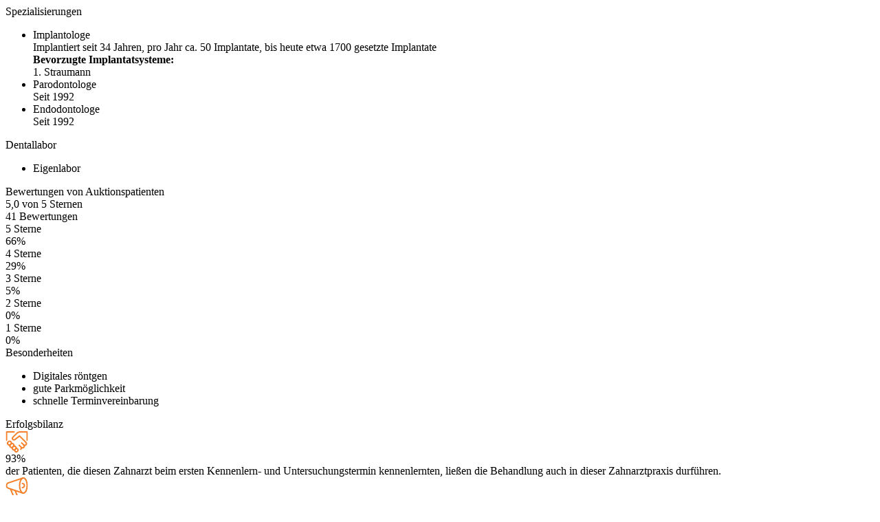

--- FILE ---
content_type: text/html; charset=UTF-8
request_url: https://www.2te-zahnarztmeinung.de/auction/dentistProfile/221468
body_size: 3939
content:
<div class="flex flex-col justify-center items-center w-full bg-gray-50 p-4 md:p-8">


    <div class="flex flex-col w-full">
        <div class="hidden lg:flex flex-wrap gap-8 justify-between">
            <div class="flex flex-wrap gap-8 justify-between w-full">
                <div class="flex flex-col flex-1 min-w-[180px] max-w-[260px]">
                                            <div class="flex flex-col w-full">
                            <div class="text-base font-semibold text-indigo-950">Spezialisierungen</div>
                            <ul class="check-liste highlight-content flex-1 mt-2">
                                                                                                            <li class="mt-2.5">
                                            <div class="flex flex-col">
                                                <div class="text-sm text-neutral-700">Implantologe</div>
                                                                                                    <div class="text-sm text-neutral-700">
                                                        Implantiert
                                                        seit 34 Jahren,
                                                        pro Jahr ca. 50 Implantate,
                                                        bis heute
                                                        etwa 1700
                                                        gesetzte Implantate
                                                    </div>
                                                                                                            <div class="text-sm text-neutral-700 mt-2">
                                                            <strong>Bevorzugte Implantatsysteme:</strong>
                                                            <div>1. Straumann</div>
                                                                                                                                                                                </div>
                                                                                                                                                </div>
                                        </li>
                                                                                                                                                <li class="mt-2.5">
                                            <div class="flex flex-col">
                                                <div class="text-sm text-neutral-700">Parodontologe</div>
                                                                                                    <div class="text-sm text-neutral-700">
                                                                                                                    Seit 1992
                                                                                                            </div>
                                                                                            </div>
                                        </li>
                                                                                                                                                <li class="mt-2.5">
                                            <div class="flex flex-col">
                                                <div class="text-sm text-neutral-700">Endodontologe</div>
                                                                                                    <div class="text-sm text-neutral-700">
                                                                                                                    Seit 1992
                                                                                                            </div>
                                                                                            </div>
                                        </li>
                                                                                                </ul>
                        </div>
                        <div class="mt-8 mb-8 w-full border-t-2 border-indigo-950 border-opacity-10"></div>
                    
                                            <div class="flex flex-col w-full text-sm">
                            <div class="font-semibold text-indigo-950">Dentallabor</div>
                            <ul class="check-liste highlight-content flex-1 mt-2.5 text-neutral-700">
                                                                    <li>Eigenlabor</li>
                                                                                            </ul>
                        </div>
                                    </div>

                <div class="border-r-2 border-indigo-950 border-opacity-10 self-stretch"></div>

                <div class="flex flex-col flex-1 min-w-[240px]">
                    <div class="text-base font-semibold text-indigo-950">Bewertungen von Auktionspatienten</div>
                    <div class="flex flex-col mt-4">
                        <div class="flex gap-3 items-center">
                            <div class="flex gap-1">
                                <i class="icon-star" style="font-size:25px; vertical-align: middle; color: #f67f2a;"></i><i class="icon-star" style="font-size:25px; vertical-align: middle; color: #f67f2a;"></i><i class="icon-star" style="font-size:25px; vertical-align: middle; color: #f67f2a;"></i><i class="icon-star" style="font-size:25px; vertical-align: middle; color: #f67f2a;"></i><i class="icon-star" style="font-size:25px; vertical-align: middle; color: #f67f2a;"></i>
                            </div>
                            <div class="text-sm font-semibold text-neutral-700">
                                5,0 von 5 Sternen
                            </div>
                        </div>

                        <div class="mt-4 text-sm text-neutral-700">
                            41 Bewertungen
                        </div>

                        <div class="flex flex-col mt-4 gap-2.5">
                                                            <div class="flex gap-4 items-center">
                                    <div class="text-sm whitespace-nowrap">5 Sterne</div>
                                    <div class="flex-1 bg-gray-200 rounded-full h-2">
                                        <div class="bg-custom-orange h-2 rounded-full"
                                             style="width: 66%"
                                             role="progressbar"
                                             aria-valuenow="66"
                                             aria-valuemin="0"
                                             aria-valuemax="100"></div>
                                    </div>
                                    <div class="text-sm whitespace-nowrap text-right">
                                        66%
                                    </div>
                                </div>
                                                            <div class="flex gap-4 items-center">
                                    <div class="text-sm whitespace-nowrap">4 Sterne</div>
                                    <div class="flex-1 bg-gray-200 rounded-full h-2">
                                        <div class="bg-custom-orange h-2 rounded-full"
                                             style="width: 29%"
                                             role="progressbar"
                                             aria-valuenow="29"
                                             aria-valuemin="0"
                                             aria-valuemax="100"></div>
                                    </div>
                                    <div class="text-sm whitespace-nowrap text-right">
                                        29%
                                    </div>
                                </div>
                                                            <div class="flex gap-4 items-center">
                                    <div class="text-sm whitespace-nowrap">3 Sterne</div>
                                    <div class="flex-1 bg-gray-200 rounded-full h-2">
                                        <div class="bg-custom-orange h-2 rounded-full"
                                             style="width: 5%"
                                             role="progressbar"
                                             aria-valuenow="5"
                                             aria-valuemin="0"
                                             aria-valuemax="100"></div>
                                    </div>
                                    <div class="text-sm whitespace-nowrap text-right">
                                        5%
                                    </div>
                                </div>
                                                            <div class="flex gap-4 items-center">
                                    <div class="text-sm whitespace-nowrap">2 Sterne</div>
                                    <div class="flex-1 bg-gray-200 rounded-full h-2">
                                        <div class="bg-custom-orange h-2 rounded-full"
                                             style="width: 0%"
                                             role="progressbar"
                                             aria-valuenow="0"
                                             aria-valuemin="0"
                                             aria-valuemax="100"></div>
                                    </div>
                                    <div class="text-sm whitespace-nowrap text-right">
                                        0%
                                    </div>
                                </div>
                                                            <div class="flex gap-4 items-center">
                                    <div class="text-sm whitespace-nowrap">1 Sterne</div>
                                    <div class="flex-1 bg-gray-200 rounded-full h-2">
                                        <div class="bg-custom-orange h-2 rounded-full"
                                             style="width: 0%"
                                             role="progressbar"
                                             aria-valuenow="0"
                                             aria-valuemin="0"
                                             aria-valuemax="100"></div>
                                    </div>
                                    <div class="text-sm whitespace-nowrap text-right">
                                        0%
                                    </div>
                                </div>
                                                    </div>
                    </div>

                    <div class="mt-8 border-t-2 border-indigo-950 border-opacity-10"></div>

                                            <div class="mt-8">
                            <div class="text-base font-semibold text-indigo-950">Besonderheiten</div>
                            <ul class="check-liste highlight-content flex-1 mt-2.5">
                                                                                                                                                <li class="text-sm text-neutral-700">Digitales röntgen</li>
                                                                                                                                                                                    <li class="text-sm text-neutral-700">gute Parkmöglichkeit</li>
                                                                                                                                                                                    <li class="text-sm text-neutral-700">schnelle Terminvereinbarung</li>
                                                                                                                                                                                                                                                                                                                </ul>
                        </div>
                                    </div>

                <div class="border-r-2 border-indigo-950 border-opacity-10 self-stretch"></div>

                <div class="flex flex-col flex-1 min-w-[280px] max-w-[350px]">
                    <div class="text-base font-semibold text-indigo-950">Erfolgsbilanz</div>

                    <div class="flex flex-col gap-4 mt-4">
                        <div class="grid grid-cols-[32px_1fr] gap-4">
                            <div class="flex flex-col items-center text-custom-orange">
                                <img src="/assets2024/images/zahnarzt-popover/handshake.svg"
                                     alt="" class="w-8 h-8 mx-auto" aria-hidden="true"/>
                                <div class="font-bold">93%</div>
                            </div>
                            <div class="text-sm text-neutral-700">
                                der Patienten, die diesen Zahnarzt beim ersten Kennenlern- und Untersuchungstermin
                                kennenlernten,
                                ließen die Behandlung auch in dieser Zahnarztpraxis durführen.
                            </div>
                        </div>

                        <div class="grid grid-cols-[32px_1fr] gap-4">
                            <div class="flex flex-col items-center text-custom-orange">
                                <img src="/assets2024/images/zahnarzt-popover/notification.svg"
                                     alt="" class="w-8 h-8 mx-auto" aria-hidden="true"/>
                                <div class="font-bold">100%</div>
                            </div>
                            <div class="text-sm text-neutral-700">
                                der Patienten empfehlen diesen Zahnarzt nach der Behandlung weiter.
                            </div>
                        </div>

                        <div class="grid grid-cols-[32px_1fr] gap-4">
                            <div class="flex flex-col items-center text-custom-orange">
                                <img src="/assets2024/images/zahnarzt-popover/money-coins.svg"
                                     alt="" class="w-8 h-8 mx-auto" aria-hidden="true"/>
                                <div class="font-bold">47%</div>
                            </div>
                            <div class="text-sm text-neutral-700">
                                ist die durchschnittliche Ersparnis auf den Eigenanteil des Patienten, die dieser
                                Zahnarzt
                                den Patienten durch seine Auktionsangebote ermöglicht.
                            </div>
                        </div>
                    </div>

                    <div class="mt-8 border-t-2 border-indigo-950 border-opacity-10"></div>

                                            <div class="mt-8">
                            <div class="text-sm font-semibold text-indigo-950">Erreichbarkeit</div>
                            <div class="flex flex-wrap gap-2.5 mt-2.5">
                                                                                                                                                                                                                                                    <img src="/img/frontend/erreichbarkeit/haltestelle.png"
                                             alt="Bus"
                                             class="w-6 h-6"
                                             aria-label="Bus">
                                                                                                                                                <img src="/img/frontend/erreichbarkeit/parken.png"
                                             alt="Parkplätze"
                                             class="w-6 h-6"
                                             aria-label="Parkplätze">
                                                                                                                                                <img src="/img/frontend/erreichbarkeit/behindertengerecht.png"
                                             alt="Behindertengerecht"
                                             class="w-6 h-6"
                                             aria-label="Behindertengerecht">
                                                                                                </div>
                        </div>
                                    </div>
            </div>
        </div>

        <!-- Tablet and Mobile Layout -->
        <div class="lg:hidden flex flex-col w-full">
            <div class="flex flex-col w-full">
                <div class="text-base font-semibold text-indigo-950 mb-4">Erfolgsbilanz</div>
                <div class="grid md:grid-cols-3 grid-cols-1 gap-8 max-md:pl-4">
                    <div class="grid grid-cols-[32px_1fr] gap-4">
                        <div class="flex flex-col items-center text-custom-orange">
                            <img src="/assets2024/images/zahnarzt-popover/handshake.svg"
                                 alt="" class="w-8 h-8 mx-auto" aria-hidden="true"/>
                            <div class="font-bold">93%</div>
                        </div>
                        <div class="text-sm text-neutral-700">
                            der Patienten, die diesen Zahnarzt beim ersten Kennenlern- und Untersuchungstermin
                            kennenlernten,
                            ließen die Behandlung auch in dieser Zahnarztpraxis durführen.
                        </div>
                    </div>

                    <div class="grid grid-cols-[32px_1fr] gap-4">
                        <div class="flex flex-col items-center text-custom-orange">
                            <img src="/assets2024/images/zahnarzt-popover/notification.svg"
                                 alt="" class="w-8 h-8 mx-auto" aria-hidden="true"/>
                            <div class="font-bold">100%</div>
                        </div>
                        <div class="text-sm text-neutral-700">
                            der Patienten empfehlen diesen Zahnarzt nach der Behandlung weiter.
                        </div>
                    </div>

                    <div class="grid grid-cols-[32px_1fr] gap-4">
                        <div class="flex flex-col items-center text-custom-orange">
                            <img src="/assets2024/images/zahnarzt-popover/money-coins.svg"
                                 alt="" class="w-8 h-8 mx-auto" aria-hidden="true"/>
                            <div class="font-bold">47%</div>
                        </div>
                        <div class="text-sm text-neutral-700">
                            ist die durchschnittliche Ersparnis auf den Eigenanteil des Patienten, die dieser Zahnarzt
                            den Patienten durch seine Auktionsangebote ermöglicht.
                        </div>
                    </div>
                </div>

                <div class="mt-8 border-t-2 border-indigo-950 border-opacity-10"></div>

                <div class="grid md:grid-cols-[1fr_2fr] grid-cols-1 gap-8 mt-8">
                    <div class="flex flex-col">
                                                    <div class="flex flex-col w-full">
                                <div class="text-base font-semibold text-indigo-950">Spezialisierungen</div>
                                <ul class="check-liste highlight-content flex-1 mt-2 max-md:pl-4">
                                                                                                                        <li class="mt-2.5">
                                                <div class="flex flex-col">
                                                    <div class="text-sm text-neutral-700">Implantologe</div>
                                                                                                            <div class="text-sm text-neutral-700">
                                                            Implantiert
                                                            seit 34
                                                            Jahren,
                                                            pro Jahr ca. 50
                                                            Implantate,
                                                            bis heute
                                                            etwa 1700
                                                            gesetzte Implantate
                                                        </div>
                                                                                                                    <div class="text-sm text-neutral-700 mt-2">
                                                                <strong>Bevorzugte Implantatsysteme:</strong>
                                                                <div>
                                                                    1. Straumann</div>
                                                                                                                                                                                            </div>
                                                                                                                                                            </div>
                                            </li>
                                                                                                                                                                <li class="mt-2.5">
                                                <div class="flex flex-col">
                                                    <div class="text-sm text-neutral-700">Parodontologe</div>
                                                                                                            <div class="text-sm text-neutral-700">
                                                                                                                            Seit 1992
                                                                                                                    </div>
                                                                                                    </div>
                                            </li>
                                                                                                                                                                <li class="mt-2.5">
                                                <div class="flex flex-col">
                                                    <div class="text-sm text-neutral-700">Endodontologe</div>
                                                                                                            <div class="text-sm text-neutral-700">
                                                                                                                            Seit 1992
                                                                                                                    </div>
                                                                                                    </div>
                                            </li>
                                                                                                            </ul>
                            </div>
                        
                        <div class="mt-8 border-t-2 border-indigo-950 border-opacity-10"></div>

                                                    <div class="flex flex-col mt-8 w-full text-sm">
                                <div class="font-semibold text-indigo-950">Dentallabor</div>
                                <ul class="check-liste highlight-content flex-1 mt-2.5 text-neutral-700 max-md:pl-4">
                                                                            <li>Eigenlabor</li>
                                                                                                        </ul>
                            </div>
                        
                        <div class="mt-8 border-t-2 border-indigo-950 border-opacity-10"></div>

                                                    <div class="mt-8">
                                <div class="text-sm font-semibold text-indigo-950">Erreichbarkeit</div>
                                <div class="flex flex-wrap gap-2.5 mt-2.5 max-md:pl-4">
                                                                                                                                                                                                                                                                                <img src="/img/frontend/erreichbarkeit/haltestelle.png"
                                                 alt="Bus"
                                                 class="w-6 h-6"
                                                 aria-label="Bus">
                                                                                                                                                                <img src="/img/frontend/erreichbarkeit/parken.png"
                                                 alt="Parkplätze"
                                                 class="w-6 h-6"
                                                 aria-label="Parkplätze">
                                                                                                                                                                <img src="/img/frontend/erreichbarkeit/behindertengerecht.png"
                                                 alt="Behindertengerecht"
                                                 class="w-6 h-6"
                                                 aria-label="Behindertengerecht">
                                                                                                            </div>
                            </div>
                                            </div>

                    <div class="flex flex-col md:border-l-2 md:border-indigo-950 md:border-opacity-10 md:pl-8">
                        <div class="text-base font-semibold text-indigo-950">Bewertungen von Auktionspatienten</div>
                        <div class="flex flex-col mt-4 max-md:pl-4">
                            <div class="flex gap-3 items-center">
                                <div class="flex gap-1">
                                    <i class="icon-star" style="font-size:25px; vertical-align: middle; color: #f67f2a;"></i><i class="icon-star" style="font-size:25px; vertical-align: middle; color: #f67f2a;"></i><i class="icon-star" style="font-size:25px; vertical-align: middle; color: #f67f2a;"></i><i class="icon-star" style="font-size:25px; vertical-align: middle; color: #f67f2a;"></i><i class="icon-star" style="font-size:25px; vertical-align: middle; color: #f67f2a;"></i>
                                </div>
                                <div class="text-sm font-semibold text-neutral-700">
                                    5,0 von 5 Sternen
                                </div>
                            </div>

                            <div class="mt-4 text-sm text-neutral-700">
                                41 Bewertungen
                            </div>

                            <div class="flex flex-col mt-4 gap-2.5">
                                                                    <div class="flex gap-4 items-center">
                                        <div class="text-sm whitespace-nowrap">5 Sterne</div>
                                        <div class="flex-1 bg-gray-200 rounded-full h-2">
                                            <div class="bg-custom-orange h-2 rounded-full"
                                                 style="width: 66%"
                                                 role="progressbar"
                                                 aria-valuenow="66"
                                                 aria-valuemin="0"
                                                 aria-valuemax="100"></div>
                                        </div>
                                        <div class="text-sm whitespace-nowrap text-right">
                                            66%
                                        </div>
                                    </div>
                                                                    <div class="flex gap-4 items-center">
                                        <div class="text-sm whitespace-nowrap">4 Sterne</div>
                                        <div class="flex-1 bg-gray-200 rounded-full h-2">
                                            <div class="bg-custom-orange h-2 rounded-full"
                                                 style="width: 29%"
                                                 role="progressbar"
                                                 aria-valuenow="29"
                                                 aria-valuemin="0"
                                                 aria-valuemax="100"></div>
                                        </div>
                                        <div class="text-sm whitespace-nowrap text-right">
                                            29%
                                        </div>
                                    </div>
                                                                    <div class="flex gap-4 items-center">
                                        <div class="text-sm whitespace-nowrap">3 Sterne</div>
                                        <div class="flex-1 bg-gray-200 rounded-full h-2">
                                            <div class="bg-custom-orange h-2 rounded-full"
                                                 style="width: 5%"
                                                 role="progressbar"
                                                 aria-valuenow="5"
                                                 aria-valuemin="0"
                                                 aria-valuemax="100"></div>
                                        </div>
                                        <div class="text-sm whitespace-nowrap text-right">
                                            5%
                                        </div>
                                    </div>
                                                                    <div class="flex gap-4 items-center">
                                        <div class="text-sm whitespace-nowrap">2 Sterne</div>
                                        <div class="flex-1 bg-gray-200 rounded-full h-2">
                                            <div class="bg-custom-orange h-2 rounded-full"
                                                 style="width: 0%"
                                                 role="progressbar"
                                                 aria-valuenow="0"
                                                 aria-valuemin="0"
                                                 aria-valuemax="100"></div>
                                        </div>
                                        <div class="text-sm whitespace-nowrap text-right">
                                            0%
                                        </div>
                                    </div>
                                                                    <div class="flex gap-4 items-center">
                                        <div class="text-sm whitespace-nowrap">1 Sterne</div>
                                        <div class="flex-1 bg-gray-200 rounded-full h-2">
                                            <div class="bg-custom-orange h-2 rounded-full"
                                                 style="width: 0%"
                                                 role="progressbar"
                                                 aria-valuenow="0"
                                                 aria-valuemin="0"
                                                 aria-valuemax="100"></div>
                                        </div>
                                        <div class="text-sm whitespace-nowrap text-right">
                                            0%
                                        </div>
                                    </div>
                                                            </div>
                        </div>

                                                    <div class="mt-8 pt-8 border-t-2 border-indigo-950 border-opacity-10">
                                <div class="text-base font-semibold text-indigo-950">Besonderheiten</div>
                                <ul class="check-liste highlight-content flex-1 mt-2.5 max-md:pl-4">
                                                                                                                                                                <li class="text-sm text-neutral-700">Digitales röntgen</li>
                                                                                                                                                                                                        <li class="text-sm text-neutral-700">gute Parkmöglichkeit</li>
                                                                                                                                                                                                        <li class="text-sm text-neutral-700">schnelle Terminvereinbarung</li>
                                                                                                                                                                                                                                                                                                                                                    </ul>
                            </div>
                                            </div>
                </div>
            </div>
        </div>
    </div>


    <div class="flex flex-col w-full">
                            <div class="flex gap-5 items-start pt-2.5 mt-10 w-full max-md:max-w-full">
                <div class="flex flex-col flex-1 shrink justify-center w-full basis-0 min-w-[240px] max-md:max-w-full">
                    <div class="text-base font-semibold text-indigo-950 max-md:max-w-full">
                        Die 5 Topmerkmale dieser Zahnarztpraxis aus Patientensicht
                    </div>
                    <div class="flex flex-col px-5 mt-4 w-full text-sm max-md:max-w-full">
                                                    <div class="flex flex-wrap gap-2 items-center w-full mb-4 max-md:max-w-full">
                                <div class="self-stretch my-auto font-bold text-custom-orange">1.
                                </div>
                                <div class="flex-1 shrink self-stretch my-auto min-w-[240px] text-neutral-700 max-md:max-w-full">
                                    Das Praxisteam war stets freundlich und zuvorkommend. (6 mal genannt)
                                </div>
                            </div>
                                                    <div class="flex flex-wrap gap-2 items-center w-full mb-4 max-md:max-w-full">
                                <div class="self-stretch my-auto font-bold text-custom-orange">2.
                                </div>
                                <div class="flex-1 shrink self-stretch my-auto min-w-[240px] text-neutral-700 max-md:max-w-full">
                                    Es gibt kaum Wartezeiten. (5 mal genannt)
                                </div>
                            </div>
                                                    <div class="flex flex-wrap gap-2 items-center w-full mb-4 max-md:max-w-full">
                                <div class="self-stretch my-auto font-bold text-custom-orange">3.
                                </div>
                                <div class="flex-1 shrink self-stretch my-auto min-w-[240px] text-neutral-700 max-md:max-w-full">
                                    Der Zahnarzt sorgte für eine schmerzfreie Behandlung (so gut das eben geht). (5 mal genannt)
                                </div>
                            </div>
                                                    <div class="flex flex-wrap gap-2 items-center w-full mb-4 max-md:max-w-full">
                                <div class="self-stretch my-auto font-bold text-custom-orange">4.
                                </div>
                                <div class="flex-1 shrink self-stretch my-auto min-w-[240px] text-neutral-700 max-md:max-w-full">
                                    Die Terminvergabe ist sehr gut. (4 mal genannt)
                                </div>
                            </div>
                                                    <div class="flex flex-wrap gap-2 items-center w-full mb-4 max-md:max-w-full">
                                <div class="self-stretch my-auto font-bold text-custom-orange">5.
                                </div>
                                <div class="flex-1 shrink self-stretch my-auto min-w-[240px] text-neutral-700 max-md:max-w-full">
                                    In der Zahnarztpraxis ist alles sauber und ordentlich. (4 mal genannt)
                                </div>
                            </div>
                                            </div>
                </div>
            </div>
        








                                                
                                                                                                                                                                                                                                                                                                                                                                                                                                                                                                                                                                                                                                                                                                                                                                                                                                                                                
                    <div class="flex gap-5 items-start pt-2.5 mt-10 w-full text-indigo-950 max-xl:flex-col">
                <div class="text-base font-semibold whitespace-nowrap w-[180px]">Öffnungszeiten</div>
                <div class="flex flex-col flex-1 shrink text-sm basis-0 w-full max-lg:pl-4">
                    <div class="hidden max-md:flex max-md:flex-col max-md:items-start max-lg:w-full">
                                                                                                                                                                                                    <div class="flex flex-col  w-full">
                                    <div class="flex flex-col shadow-sm">
                                        <div class="flex border border-solid border-slate-300 rounded-lg" role="row">
                                            <div class="flex items-center px-4 py-2 text-sm font-semibold whitespace-nowrap bg-slate-100 border-r border-slate-300 w-[50px] rounded-l-lg"
                                                 role="rowheader">
                                                Mo
                                            </div>
                                            <div class="flex flex-1 h-full text-sm text-center" role="cell">
                                                <div class="flex items-center justify-center flex-1 gap-2.5 px-3 py-1.5 bg-white border-r border-slate-300  whitespace-nowrap">
                                                                                                            08:00
                                                        - 12:00
                                                                                                    </div>
                                                                                                    <div class="flex items-center justify-center flex-1 gap-2.5 px-3 py-1.5 bg-white rounded-r-lg whitespace-nowrap">
                                                                                                                    14:00
                                                            - 18:00
                                                                                                            </div>
                                                                                            </div>
                                        </div>
                                    </div>
                                </div>
                                                                                                                                                                                                                                <div class="flex flex-col mt-3 w-full">
                                    <div class="flex flex-col shadow-sm">
                                        <div class="flex border border-solid border-slate-300 rounded-lg" role="row">
                                            <div class="flex items-center px-4 py-2 text-sm font-semibold whitespace-nowrap bg-slate-100 border-r border-slate-300 w-[50px] rounded-l-lg"
                                                 role="rowheader">
                                                Di
                                            </div>
                                            <div class="flex flex-1 h-full text-sm text-center" role="cell">
                                                <div class="flex items-center justify-center flex-1 gap-2.5 px-3 py-1.5 bg-white border-r border-slate-300  whitespace-nowrap">
                                                                                                            08:00
                                                        - 12:00
                                                                                                    </div>
                                                                                                    <div class="flex items-center justify-center flex-1 gap-2.5 px-3 py-1.5 bg-white rounded-r-lg whitespace-nowrap">
                                                                                                                    14:00
                                                            - 18:00
                                                                                                            </div>
                                                                                            </div>
                                        </div>
                                    </div>
                                </div>
                                                                                                                                                                                                                                <div class="flex flex-col mt-3 w-full">
                                    <div class="flex flex-col shadow-sm">
                                        <div class="flex border border-solid border-slate-300 rounded-lg" role="row">
                                            <div class="flex items-center px-4 py-2 text-sm font-semibold whitespace-nowrap bg-slate-100 border-r border-slate-300 w-[50px] rounded-l-lg"
                                                 role="rowheader">
                                                Mi
                                            </div>
                                            <div class="flex flex-1 h-full text-sm text-center" role="cell">
                                                <div class="flex items-center justify-center flex-1 gap-2.5 px-3 py-1.5 bg-white border-r border-slate-300  whitespace-nowrap">
                                                                                                            08:00
                                                        - 12:00
                                                                                                    </div>
                                                                                                    <div class="flex items-center justify-center flex-1 gap-2.5 px-3 py-1.5 bg-white rounded-r-lg whitespace-nowrap">
                                                                                                                    geschlossen
                                                                                                            </div>
                                                                                            </div>
                                        </div>
                                    </div>
                                </div>
                                                                                                                                                                                                                                <div class="flex flex-col mt-3 w-full">
                                    <div class="flex flex-col shadow-sm">
                                        <div class="flex border border-solid border-slate-300 rounded-lg" role="row">
                                            <div class="flex items-center px-4 py-2 text-sm font-semibold whitespace-nowrap bg-blue-100 border-r border-slate-300 w-[50px] rounded-l-lg"
                                                 role="rowheader">
                                                Do
                                            </div>
                                            <div class="flex flex-1 h-full text-sm text-center" role="cell">
                                                <div class="flex items-center justify-center flex-1 gap-2.5 px-3 py-1.5 bg-blue-50 border-r border-slate-300  whitespace-nowrap">
                                                                                                            08:00
                                                        - 12:00
                                                                                                    </div>
                                                                                                    <div class="flex items-center justify-center flex-1 gap-2.5 px-3 py-1.5 bg-blue-50 rounded-r-lg whitespace-nowrap">
                                                                                                                    14:00
                                                            - 18:00
                                                                                                            </div>
                                                                                            </div>
                                        </div>
                                    </div>
                                </div>
                                                                                                                                                                                                                                <div class="flex flex-col mt-3 w-full">
                                    <div class="flex flex-col shadow-sm">
                                        <div class="flex border border-solid border-slate-300 rounded-lg" role="row">
                                            <div class="flex items-center px-4 py-2 text-sm font-semibold whitespace-nowrap bg-slate-100 border-r border-slate-300 w-[50px] rounded-l-lg"
                                                 role="rowheader">
                                                Fr
                                            </div>
                                            <div class="flex flex-1 h-full text-sm text-center" role="cell">
                                                <div class="flex items-center justify-center flex-1 gap-2.5 px-3 py-1.5 bg-white border-r border-slate-300  whitespace-nowrap">
                                                                                                            08:00
                                                        - 12:00
                                                                                                    </div>
                                                                                                    <div class="flex items-center justify-center flex-1 gap-2.5 px-3 py-1.5 bg-white rounded-r-lg whitespace-nowrap">
                                                                                                                    geschlossen
                                                                                                            </div>
                                                                                            </div>
                                        </div>
                                    </div>
                                </div>
                                                                                                                                                                                                                                                                                                                                                                                                                </div>
                    <div class="flex flex-wrap items-start w-full shadow-sm max-md:hidden">
                                                                                                                                                                                                    <div class="flex overflow-hidden flex-col flex-1 shrink rounded-l-md  border basis-0 border-slate-300">
                                    <div class="flex-1 gap-2.5 self-stretch px-4 py-2.5 text-sm font-semibold text-center whitespace-nowrap bg-slate-100">
                                        Mo
                                    </div>
                                    <div class="flex-1 gap-2.5 self-stretch p-2.5 text-center bg-white border-t border-slate-300 whitespace-nowrap">
                                                                                    08:00 - 12:00
                                                                            </div>
                                                                            <div class="flex-1 gap-2.5 self-stretch p-2.5 text-center bg-white border-t border-slate-300 whitespace-nowrap">
                                                                                            14:00
                                                - 18:00
                                                                                    </div>
                                                                    </div>
                                                                                                                                                                                                                                <div class="flex overflow-hidden flex-col flex-1 shrink   border-t border-r border-b basis-0 border-slate-300">
                                    <div class="flex-1 gap-2.5 self-stretch px-4 py-2.5 text-sm font-semibold text-center whitespace-nowrap bg-slate-100">
                                        Di
                                    </div>
                                    <div class="flex-1 gap-2.5 self-stretch p-2.5 text-center bg-white border-t border-slate-300 whitespace-nowrap">
                                                                                    08:00 - 12:00
                                                                            </div>
                                                                            <div class="flex-1 gap-2.5 self-stretch p-2.5 text-center bg-white border-t border-slate-300 whitespace-nowrap">
                                                                                            14:00
                                                - 18:00
                                                                                    </div>
                                                                    </div>
                                                                                                                                                                                                                                <div class="flex overflow-hidden flex-col flex-1 shrink   border-t border-r border-b basis-0 border-slate-300">
                                    <div class="flex-1 gap-2.5 self-stretch px-4 py-2.5 text-sm font-semibold text-center whitespace-nowrap bg-slate-100">
                                        Mi
                                    </div>
                                    <div class="flex-1 gap-2.5 self-stretch p-2.5 text-center bg-white border-t border-slate-300 whitespace-nowrap">
                                                                                    08:00 - 12:00
                                                                            </div>
                                                                            <div class="flex-1 gap-2.5 self-stretch p-2.5 text-center bg-white border-t border-slate-300 whitespace-nowrap">
                                                                                            geschlossen
                                                                                    </div>
                                                                    </div>
                                                                                                                                                                                                                                <div class="flex overflow-hidden flex-col flex-1 shrink   border-t border-r border-b basis-0 border-slate-300">
                                    <div class="flex-1 gap-2.5 self-stretch px-4 py-2.5 text-sm font-semibold text-center whitespace-nowrap bg-blue-100">
                                        Do
                                    </div>
                                    <div class="flex-1 gap-2.5 self-stretch p-2.5 text-center bg-blue-50 border-t border-slate-300 whitespace-nowrap">
                                                                                    08:00 - 12:00
                                                                            </div>
                                                                            <div class="flex-1 gap-2.5 self-stretch p-2.5 text-center bg-blue-50 border-t border-slate-300 whitespace-nowrap">
                                                                                            14:00
                                                - 18:00
                                                                                    </div>
                                                                    </div>
                                                                                                                                                                                                                                <div class="flex overflow-hidden flex-col flex-1 shrink   border-t border-r border-b basis-0 border-slate-300">
                                    <div class="flex-1 gap-2.5 self-stretch px-4 py-2.5 text-sm font-semibold text-center whitespace-nowrap bg-slate-100">
                                        Fr
                                    </div>
                                    <div class="flex-1 gap-2.5 self-stretch p-2.5 text-center bg-white border-t border-slate-300 whitespace-nowrap">
                                                                                    08:00 - 12:00
                                                                            </div>
                                                                            <div class="flex-1 gap-2.5 self-stretch p-2.5 text-center bg-white border-t border-slate-300 whitespace-nowrap">
                                                                                            geschlossen
                                                                                    </div>
                                                                    </div>
                                                                                                                                                                                                                                                                                                                                                                                                                </div>
                </div>
            </div>
        



                    <div class="flex gap-5 items-start mt-10 w-full max-lg:flex-col">
                <div class="text-base font-semibold text-indigo-950 w-[180px]">Über Uns</div>
                <div class="flex-1 shrink text-sm min-w-[240px] text-neutral-700 dentist-freetext max-lg:pl-4 ck-content">
                    <p>Sehr geehrte Patienten,</p>

<p>Wir sind eine seit weit über 30 Jahren etablierte Zahnarztpraxis mit zwei Behandlern. </p>

<p>Qualität ist durch nichts zu ersetzen, dies ist unsere oberste Maxime. Zusätzlich erwartet Sie bei uns ein freundliches Mitarbeiterteam und kurze Wartezeiten.</p>

<p>Bei uns kommt Ihnen zugute, dass wir ein eigenes Dentallabor im Haus haben. Dadurch entstehen für Sie zwangsläufig deutlich geringere Kosten bei wesentlich schnellerer Bearbeitungszeit.</p>

<p> </p>

<p>Schenken Sie uns Ihr Vertrauen und wir werden Sie überzeugen.</p>
                </div>
            </div>
        








                    <div id="bewertungen-nav"
                 data-dentist-id="221468"
                 data-has-lieblinge="true"
                 class="flex flex-col pt-24 w-full">
                <div class="md:text-xl text-base font-semibold text-indigo-950">
                    Bewertungen von Auktionspatienten (41)
                </div>
                <div class="flex flex-col items-start mt-5 mb-5 w-full text-sm">
                    <div class="w-full overflow-x-auto">
                        <nav class="flex flex-nowrap gap-2 md:gap-9 items-center min-w-max border-b border-gray-200"
                             role="tablist" aria-label="Bewertungskategorien">
                                                            <button class="text-indigo-950 font-bold pb-2 relative"
                                        role="tab"
                                        aria-selected="true"
                                        aria-controls="liebling-reviews-panel"
                                        id="liebling-reviews-tab">
                                    Lieblingsbewertungen (3)
                                    <div class="indicator absolute bottom-0 left-0 w-full h-[3px] bg-indigo-950 rounded-xl"></div>
                                </button>
                                                                                        <button class="text-neutral-700 hover:text-indigo-950 pb-2 relative"
                                        role="tab"
                                                                                    aria-selected="false"
                                                                                aria-controls="imp-reviews-panel"
                                        id="imp-reviews-tab">
                                    Implantat-Bewertungen (1)
                                    <div class="indicator absolute bottom-0 left-0 w-full h-[3px] bg-indigo-950 rounded-xl"
                                         style="display:none;"></div>
                                </button>
                                                                                        <button class="text-neutral-700 hover:text-indigo-950 pb-2 relative"
                                        role="tab"
                                        aria-selected="false"
                                        aria-controls="ze-reviews-panel"
                                        id="ze-reviews-tab">
                                    Zahnersatz-Bewertungen (40)
                                    <div class="indicator absolute bottom-0 left-0 w-full h-[3px] bg-indigo-950 rounded-xl"
                                         style="display:none;"></div>
                                </button>
                                                    </nav>
                    </div>
                </div>
            </div>

            <div id="bewertungen-section">
                
                <div id="bewertungen-container-liebling" class="bewertungen-container"></div>
                <div id="bewertungen-container-imp" class="bewertungen-container"
                                              style="display:none;"
                        ></div>
                <div id="bewertungen-container-ze" class="bewertungen-container"
                                     ></div>
            </div>
        
    </div>


</div>

--- FILE ---
content_type: image/svg+xml
request_url: https://www.2te-zahnarztmeinung.de/assets2024/images/zahnarzt-popover/money-coins.svg
body_size: 116
content:
<svg width="33" height="32" viewBox="0 0 33 32" fill="none" xmlns="http://www.w3.org/2000/svg">
<g clip-path="url(#clip0_2067_21473)">
<path d="M15.5 23H1.5V1H31.5V15" stroke="#F67F2A" stroke-width="2" stroke-linecap="round" stroke-linejoin="round"/>
<path d="M16.5 15C18.1569 15 19.5 13.6569 19.5 12C19.5 10.3431 18.1569 9 16.5 9C14.8431 9 13.5 10.3431 13.5 12C13.5 13.6569 14.8431 15 16.5 15Z" stroke="#F67F2A" stroke-width="2" stroke-linecap="round" stroke-linejoin="round"/>
<path d="M27.5 13V9C25.241 9 23.5 7.259 23.5 5H9.5C9.5 7.259 7.759 9 5.5 9V15C7.759 15 9.5 16.741 9.5 19H15.5" stroke="#F67F2A" stroke-width="2" stroke-linecap="round" stroke-linejoin="round"/>
<path d="M19.5 20V24C19.5 25.657 22.186 27 25.5 27C28.814 27 31.5 25.657 31.5 24V20" stroke="#F67F2A" stroke-width="2" stroke-linecap="round" stroke-linejoin="round"/>
<path d="M19.5 24V28C19.5 29.657 22.186 31 25.5 31C28.814 31 31.5 29.657 31.5 28V24" stroke="#F67F2A" stroke-width="2" stroke-linecap="round" stroke-linejoin="round"/>
<path d="M25.5 23C28.8137 23 31.5 21.6569 31.5 20C31.5 18.3431 28.8137 17 25.5 17C22.1863 17 19.5 18.3431 19.5 20C19.5 21.6569 22.1863 23 25.5 23Z" stroke="#F67F2A" stroke-width="2" stroke-linecap="round" stroke-linejoin="round"/>
</g>
<defs>
<clipPath id="clip0_2067_21473">
<rect width="32" height="32" fill="white" transform="translate(0.5)"/>
</clipPath>
</defs>
</svg>


--- FILE ---
content_type: image/svg+xml
request_url: https://www.2te-zahnarztmeinung.de/assets2024/images/zahnarzt-popover/handshake.svg
body_size: 940
content:
<svg width="33" height="32" viewBox="0 0 33 32" fill="none" xmlns="http://www.w3.org/2000/svg">
<g clip-path="url(#clip0_2067_21444)">
<path d="M20 21.5L22.25 23.75C22.7139 24.2143 22.9744 24.8437 22.9744 25.5C22.9744 26.1563 22.7139 26.7857 22.25 27.25" stroke="#F67F2A" stroke-width="2" stroke-linecap="round" stroke-linejoin="round"/>
<path d="M1.5 14V2H11.6C11.9009 2.00019 12.2015 2.01956 12.5 2.058" stroke="#F67F2A" stroke-width="2" stroke-linecap="round" stroke-linejoin="round"/>
<path d="M4.25001 16.25L3.75009 16.7499C2.78354 17.7165 2.78354 19.2835 3.75009 20.2501C4.71664 21.2166 6.28372 21.2166 7.25027 20.2501L7.75019 19.7502C8.71674 18.7836 8.71674 17.2165 7.75019 16.25C6.78365 15.2834 5.21656 15.2834 4.25001 16.25Z" stroke="#F67F2A" stroke-width="2" stroke-linecap="round" stroke-linejoin="round"/>
<path d="M7.88738 19.6136L7.11239 20.3886C6.14585 21.3551 6.14585 22.9222 7.11239 23.8888C8.07894 24.8553 9.64602 24.8553 10.6126 23.8888L11.3876 23.1138C12.3541 22.1472 12.3541 20.5801 11.3876 19.6136C10.421 18.647 8.85393 18.647 7.88738 19.6136Z" stroke="#F67F2A" stroke-width="2" stroke-linecap="round" stroke-linejoin="round"/>
<path d="M11.1148 23.3848L10.6148 23.8847C9.64829 24.8512 9.64829 26.4183 10.6148 27.3849C11.5814 28.3514 13.1485 28.3514 14.115 27.3849L14.6149 26.8849C15.5815 25.9184 15.5815 24.3513 14.6149 23.3848C13.6484 22.4182 12.0813 22.4182 11.1148 23.3848Z" stroke="#F67F2A" stroke-width="2" stroke-linecap="round" stroke-linejoin="round"/>
<path d="M14.6533 26.8477L14.1336 27.3674C13.3053 28.1957 13.3053 29.5387 14.1336 30.367L14.1343 30.3677C14.9626 31.196 16.3055 31.196 17.1338 30.3677L17.6535 29.8479C18.4818 29.0196 18.4818 27.6767 17.6535 26.8484L17.6528 26.8477C16.8245 26.0194 15.4816 26.0194 14.6533 26.8477Z" stroke="#F67F2A" stroke-width="2" stroke-linecap="round" stroke-linejoin="round"/>
<path d="M23.4999 18L26.5249 21.025C26.7548 21.2548 26.9372 21.5276 27.0616 21.8278C27.1861 22.1281 27.2501 22.45 27.2501 22.775C27.2501 23.1 27.1861 23.4219 27.0616 23.7222C26.9372 24.0224 26.7548 24.2952 26.5249 24.525C26.2951 24.7549 26.0223 24.9373 25.7221 25.0617C25.4218 25.1862 25.0999 25.2502 24.7749 25.2502C24.4499 25.2502 24.128 25.1862 23.8277 25.0617C23.5275 24.9373 23.2547 24.7549 23.0249 24.525" stroke="#F67F2A" stroke-width="2" stroke-linecap="round" stroke-linejoin="round"/>
<path d="M26.25 20.75C26.7143 21.2139 27.3437 21.4744 28 21.4744C28.6563 21.4744 29.2857 21.2139 29.75 20.75C30.2139 20.2857 30.4744 19.6563 30.4744 19C30.4744 18.3437 30.2139 17.7143 29.75 17.25L20.5 8" stroke="#F67F2A" stroke-width="2" stroke-linecap="round" stroke-linejoin="round"/>
<path d="M20.5 8L13.6 13.173C13.2685 13.4215 12.8745 13.5728 12.4619 13.6101C12.0494 13.6473 11.6346 13.5691 11.264 13.384C10.9479 13.2259 10.6739 12.995 10.4645 12.7103C10.2552 12.4255 10.1165 12.0951 10.06 11.7462C10.0034 11.3974 10.0306 11.0401 10.1393 10.7038C10.2479 10.3675 10.435 10.0618 10.685 9.812L16.45 4.05C17.1 3.40001 17.8718 2.88442 18.7211 2.53268C19.5704 2.18094 20.4807 1.99993 21.4 2H31.5V14" stroke="#F67F2A" stroke-width="2" stroke-linecap="round" stroke-linejoin="round"/>
</g>
<defs>
<clipPath id="clip0_2067_21444">
<rect width="32" height="32" fill="white" transform="translate(0.5)"/>
</clipPath>
</defs>
</svg>


--- FILE ---
content_type: image/svg+xml
request_url: https://www.2te-zahnarztmeinung.de/assets2024/images/zahnarzt-popover/notification.svg
body_size: 260
content:
<svg width="33" height="32" viewBox="0 0 33 32" fill="none" xmlns="http://www.w3.org/2000/svg">
<g clip-path="url(#clip0_2067_21461)">
<path d="M14.0091 19.1605L17.3091 27.3405C17.5724 27.996 17.5647 28.7292 17.2878 29.379C17.0108 30.0289 16.4873 30.5423 15.8321 30.8065C15.1765 31.0694 14.4432 31.0616 13.7933 30.7847C13.1433 30.5079 12.6297 29.9845 12.3651 29.3295L7.32715 16.9395" stroke="#F67F2A" stroke-width="2" stroke-linecap="round" stroke-linejoin="round"/>
<path d="M26 23C29.0376 23 31.5 18.0751 31.5 12C31.5 5.92487 29.0376 1 26 1C22.9624 1 20.5 5.92487 20.5 12C20.5 18.0751 22.9624 23 26 23Z" stroke="#F67F2A" stroke-width="2" stroke-linecap="round" stroke-linejoin="round"/>
<path d="M24.5 9C25.2956 9 26.0587 9.31607 26.6213 9.87868C27.1839 10.4413 27.5 11.2044 27.5 12C27.5 12.7956 27.1839 13.5587 26.6213 14.1213C26.0587 14.6839 25.2956 15 24.5 15" stroke="#F67F2A" stroke-width="2" stroke-linecap="round" stroke-linejoin="round"/>
<path d="M24.9121 1.21484L4.50014 7.99984C3.61515 8.2177 2.83283 8.73511 2.28598 9.46423C1.73914 10.1934 1.46148 11.0893 1.50014 11.9998C1.46148 12.9104 1.73914 13.8063 2.28598 14.5355C2.83283 15.2646 3.61515 15.782 4.50014 15.9998L24.9121 22.7848" stroke="#F67F2A" stroke-width="2" stroke-linecap="round" stroke-linejoin="round"/>
</g>
<defs>
<clipPath id="clip0_2067_21461">
<rect width="32" height="32" fill="white" transform="translate(0.5)"/>
</clipPath>
</defs>
</svg>
